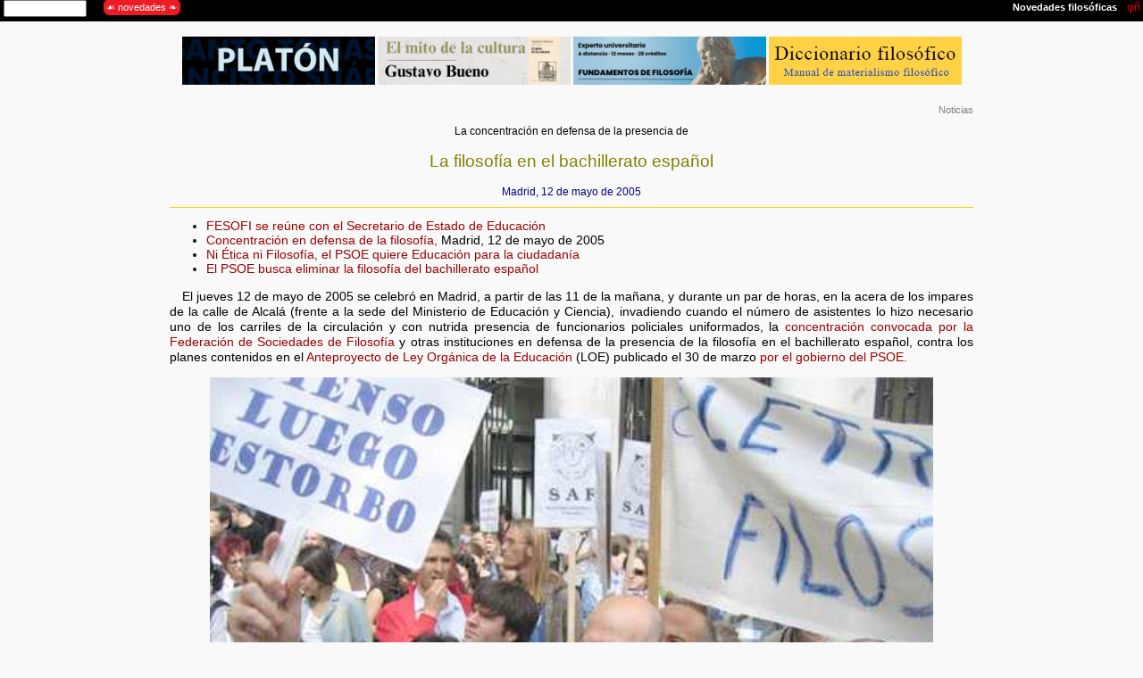

--- FILE ---
content_type: text/html
request_url: https://www.filosofia.org/bol/not/bn042.htm
body_size: 9813
content:
<!DOCTYPE html><html lang="es"><head><!-- mayo 2005 julio 2016 / Fundación Gustavo Bueno --><meta charset="UTF-8">
<title>La concentración del 12 de mayo de 2005 en defensa de la presencia de la filosofía en el bachillerato español</title>
<meta name="author" lang="es" content="http://fgbueno.es"><meta name="viewport" content="width=device-width, initial-scale=1.0">
<meta name="description" content="Madrid, 12 de mayo de 2005.">
<link rel="stylesheet" href="../../000/h16.css"></head><body>
<div class="nov"><p class="sm c1"><img src="../../000/pfe.gif" alt="Filosofía en español" style="width:auto;height:5em;padding:0;float:left;">&nbsp;<br>Filosofía en español<br><script>document.write(parent.location)</script><br><script>var mydate=new Date(); var year=mydate.getFullYear(); var day=mydate.getDay(); var month=mydate.getMonth(); var daym=mydate.getDate(); var dayarray=new Array("domingo","lunes","martes","miércoles","jueves","viernes","sábado"); var montharray=new Array("enero","febrero","marzo","abril","mayo","junio","julio","agosto","septiembre","octubre","noviembre","diciembre"); document.write("Impreso el "+dayarray[day]+" "+daym+" de "+montharray[month]+" de "+year)</script></p></div>
<object class="enc noi" data="../../000/enf.htm"></object><div class="rg">
<aside class="noi rt ac"><object class="bc2y" data="../../0av/bc2.htm"></object></aside>

<nav class="ad c1 fv noi"><a class="pie" href="index.htm">Noticias</a></nav>
<article><header>
<h3 class="ac c2">La concentración en defensa de la presencia de</h3>
<h1 class="ac c5 k7">La filosofía en el bachillerato español</h1>
<h2 class="ac c2 k5">Madrid, 12 de mayo de 2005</h2>
<hr></header>
<ul>
<li><a href="bn043.htm">FESOFI se reúne con el Secretario de Estado de Educación</a></li>
<li><a href="bn040.htm">Concentración en defensa de la filosofía,</a> Madrid, 12 de mayo de 2005</li>
<li><a href="bn041.htm">Ni Ética ni Filosofía, el PSOE quiere Educación para la ciudadanía</a></li>
<li><a href="bn039.htm">El PSOE busca eliminar la filosofía del bachillerato español</a></li>
</ul>
<p>El jueves 12 de mayo de 2005 se celebró en Madrid, a partir de las 11 de la mañana, y durante un par de horas, en la acera de los impares de la calle de Alcalá (frente a la sede del Ministerio de Educación y Ciencia), invadiendo cuando el número de asistentes lo hizo necesario uno de los carriles de la circulación y con nutrida presencia de funcionarios policiales uniformados, la <a href="bn040.htm">concentración convocada por la Federación de Sociedades de Filosofía</a> y otras instituciones en defensa de la presencia de la filosofía en el bachillerato español, contra los planes contenidos en el <a href="../../mfa/e2005c.htm">Anteproyecto de Ley Orgánica de la Educación</a> (LOE) publicado el 30 de marzo <a href="bn039.htm">por el gobierno del PSOE.</a></p>
<p class="ac k0"><img class="noi" src="img/bn042k.jpg" alt="Madrid 12 de mayo de 2005" style="width:90%;height:auto;padding:0;"><br>José Marín Coloma, Francisco Giménez Gracia,<br>José Ignacio Nájera, Pedro Medina Reinón</p>
<p>Se reunieron entre 400 y 500 personas, más de la mitad llegadas desde distintas partes de España, en transporte público y particular, y en cuatro autobuses fletados para la ocasión por la SAF, la SFRM y la AAFI (llegaron primero los cincuenta manifestantes del autobús procedente de Oviedo, después los cien estudiantes y profesores que llenaban los dos autobuses que partieron de Murcia, y por último el autobús procedente de Granada). Ya comenzada la concentración se incorporó una columna de estudiantes de filosofía de la Universidad Complutense, que había partido caminando desde su Facultad a las diez de la mañana.</p>
<p class="ac k0"><img class="noi" src="img/bn042d.jpg" alt="Madrid 12 de mayo de 2005" style="width:90%;height:auto;padding:0;"><br>Antonio Martínez Rodríguez, Jorge González Nanclares, Miguel Angel Navarro Crego, Luis María Cifuentes Pérez, Silverio Sánchez Corredera</p>
<p>Como es natural asistieron a la concentración los máximos responsables de las organizaciones convocantes: Luis María Cifuentes Pérez (presidente de la SEPFI, y vicepresidente de la FESOFI), Enrique Ujaldón (presidente de la SFRM), Rosa María Fernández Ladreda (presidente de la AAFI), Jorge González Nanclares (presidente de la SAF), &amp;c.</p>
<p class="ac k0"><img class="noi" src="img/bn042g.jpg" alt="Madrid 12 de mayo de 2005" style="width:90%;height:auto;padding:0;"><br>Estudiantes de filosofía de Oviedo</p>
<p>El mayor número de manifestantes estaba formado por estudiantes de filosofía de las Universidades de Murcia, Oviedo, Granada y Complutense, estudiantes conscientes de que los planes del gobierno del PSOE suponen la desaparición a medio plazo del cuerpo de profesores de filosofía en la enseñanza media española; preocupados no tanto por un futuro laboral inmediato &#8211;las necesidades globales de profesorado se mantendrán o aumentarán en la enseñanza media tras las reformas en curso&#8211; sino por la voluntad política mostrada por el gobierno al sustituir las enseñanzas filosóficas por otras puramente doctrinales e ideológicas. Se trata por tanto de una confrontación con planes y programas políticos que afectarán decisivamente a la instrucción pública de los españoles, quedando obviamente relegadas las consecuencias laborales a un segundo plano: &laquo;No nos jugamos sólo cuestiones laborales&raquo;, en fórmula del sitio de internet <a href="http://www.filosofia.es.mn" target="_blank">www.filosofia.es.mn</a></p>
<p class="ac k0"><img class="noi" src="img/bn042j.jpg" alt="Madrid 12 de mayo de 2005" style="width:90%;height:auto;padding:0;"><br>Silverio S. Corredera, Gustavo Bueno Sánchez, JM Rodríguez Pardo, Monserrat Abad, Sharon Calderón, Jorge Rodríguez Marqueze, José Antonio Méndez Sanz</p>
<p>Sorprendió a algunos la puramente testimonial presencia de profesores de filosofía de las numerosas universidades españolas (según se dice en los foros de la SFRM no asistió ningún profesor de la Universidad de Murcia, pero sí lo hicieron cuatro de la Universidad de Oviedo &#8211;José Antonio López Cerezo, director del Departamento de Filosofía; José Antonio Méndez Sanz, Secretario del Departamento de Filosofía; Jorge Rodríguez Marqueze, Vice Decano de la Facultad de Filosofía; y Gustavo Bueno Sánchez, profesor de la Facultad de Filosofía&#8211; y alguno de Madrid). Lorenzo Peña, investigador del CSIC, repartía entre los asistentes copias de su escrito: &laquo;Enseñar Filosofía.&raquo;</p>
<p class="ac k0"><img class="noi" src="img/bn042e.jpg" alt="Madrid 12 de mayo de 2005" style="width:90%;height:auto;padding:0;"><br>José Manuel Rodríguez Pardo, Javier Delgado Palomar, Joaquín Robles,<br>Monserrat Abad Ortiz, Sharon Calderón Gordo</p>
<p>Asistieron representantes de otras organizaciones filosóficas no implicadas directamente en la docencia de la filosofía (en el autobús fletado por la SAF viajaron los siguientes miembros de la Junta Directiva de Nódulo Materialista: Sharon Calderón, presidente de NM; José Manuel Rodríguez Pardo, tesorero de NM; Monserrat Abad Ortiz, vocal de NM; Javier Delgado Palomar, vocal de NM; asistiendo también a la concentración Atilana Guerrero Sánchez, vicepresidente de NM, y Pedro Insua Rodríguez, vocal de NM.)</p>
<p class="ac k0"><img class="noi" src="img/bn042i.jpg" alt="Madrid 12 de mayo de 2005" style="width:45%;height:auto;padding:0;"><img class="noi" src="img/bn042f.jpg" alt="Madrid 12 de mayo de 2005" style="width:45%;height:auto;padding:0;"><br>Pedro Insua, Joaquín Robles, Enrique Ujaldón, José Manuel Rodríguez Pardo</p>
<p>Poca asistencia de profesores de bachillerato desde Asturias (Silverio Sánchez Corredera, Miguel Angel Navarro Crego, Antonio Martínez Rodríguez, además del ya mencionado Jorge Nanclares), mayor presencia de profesores desde Murcia y su entorno (Rosa M&#170; de la Casa Palencia, Juana Mendoza, Elisa Camacho, Encarna González, Belén Molina, José Ignacio Nájera, Eugenia Muñoz, Susana Barros, José Luis Yepes, José Ginés Olivares, Joaquín Robles, Enrique Martínez Soto, Francisco Jesús García, José Marín Coloma, Carmen Bernal, Francisco Giménez Gracia, M&#170; Teresa Puerta, M&#170; Dolores Murcia, Francisco Martínez, Isabel Zúnica, Isabel Andreu, Antonio Salmerón, M&#170; Dolores Día Peralta, Pepe Sandoval, Alicia Campillo, Alejandro Rodríguez, Pedro Medina Reinón, Alicia Poza, Fernando Navarro, &amp;c.), sin datos sobre profesores andaluces o procedentes de otros lugares.</p>
<p class="ac k0"><img class="noi" src="img/bn042m.jpg" alt="Madrid 12 de mayo de 2005" style="width:45%;height:auto;padding:0;"><img class="noi" src="img/bn042n.jpg" alt="Madrid 12 de mayo de 2005" style="width:45%;height:auto;padding:0;"><br>Atilana Guerrero, Enrique Ujaldón</p>
<p>Los concentrados portaron carteles (&laquo;Pienso luego estorbo&raquo;, &laquo;Por un país de tontos, vota&raquo;, &laquo;Sin filosofía no hay ciudadanía&raquo;, &laquo;Atrévete a pensar, Immanuel Kant&raquo;, &laquo;SAF&raquo;, &laquo;No a la muerte de la filosofía. No a la LOE&raquo;, &laquo;Nódulo Materialista&raquo;, &laquo;Proyecto Filosofía en español&raquo;, &laquo;Librepensamiento, no adoctrinamiento&raquo;, &laquo;ZP dela caverna, castrador de conciencias, defende philosophiam&raquo;, &laquo;A ZP le molesta la luz y me quiere llevar a la caverna&raquo;, &laquo;ZP sofista zen, aparta de mi esta cicuta&raquo;, &laquo;ZP deja que los niños se alejen de ti&raquo;, &laquo;Renunciar a la filosofía es condenarnos a repetir los errores&raquo;, &laquo;Sin filosofía no hay política&raquo;, &laquo;El gobierno contra la filosofía&raquo;; quince carteles-letra que permitían leer &laquo;Filosofía Oviedo&raquo;, &amp;c.) y pancartas (&laquo;Contra la LOE&raquo;, &laquo;&#191;Letras sin filosofía? Vaya tontería&raquo;, &laquo;Sapere Aude, No a la LOE&raquo;, &laquo;Por la Filosofía, contra la LOE, por una ley educativa digna, Sociedad Asturiana de Filosofía&raquo;, &amp;c.), formaron algarabía ensordecedora orquestada por docenas de silbatos repartidos por la abundante representación murciana y gritaron con fuerza consignas previstas e improvisadas: &laquo;No a la LOE&raquo;, &laquo;Sin filosofía no hay ciudadanía&raquo;, &laquo;Si quitan a Platón, adiós educación&raquo;, &laquo;Más filosofía, menos tonterías&raquo;, &laquo;Zapatero remendón, no nos toques a Platón&raquo;, &laquo;PSOE, ZP, la sotana se te ve&raquo;, &laquo;Librepensamiento, no adoctrinamiento&raquo;, &laquo;Ministra, arpía, más filosofía&raquo;, &amp;c.</p>
<p class="c2n fv sm">De prohibir a tolerar, buscando desactivar...</p>
<p>A principios de mayo de 2005, como estaba concertada una reunión de representantes de FESOFI y de distintas sociedades de filosofía con responsables del Ministerio para tratar de la situación de la filosofía en el bachillerato español tras la publicación del Anteproyecto de LOE, se decidió organizar una concentración ante la sede del MEC, como apoyo a quienes iban a mantener esa reunión, el jueves 12 de mayo, a las 11 de la mañana.</p>
<p>El viernes 6 de mayo Luis María Cifuentes, presidente de la SEPFI y vicepresidente de FESOFI, solicita autorización para realizar tal concentración y recibe inmediatamente una comunicación de la Delegación del Gobierno en la provincia de Madrid anunciándole su prohibición, por no haber sido solicitada con diez días de antelación, haciéndole responsable de las consecuencias de mantener una convocatoria no autorizada. En la misma tarde del viernes 6 de mayo, tras conversaciones con los presidentes de la SAF y de la SFRM, se acuerda mantener la convocatoria y que el mayor número de instituciones y particulares soliciten autorización para celebrar la concentración del jueves 12, a los efectos de diluir las responsabilidades que las autoridades querían hacer recaer en una sola persona. Así, por ejemplo, al solicitar la SAF autorización vía fax, el sábado 7 de mayo, para celebrar la concentración, fue advertida por teléfono de la no autorización, y conminada de nuevo vía telefónica, durante la mañana del domingo 8 de mayo, a confirmar mediante fax que se había desconvocado la concentración que veían anunciada por internet, so pena de incurrir en las responsabilidades correspondientes.</p>
<p>Pero durante el fin de semana y primeras horas de la mañana del lunes la consigna difundida desde los foros de la SFRM para multiplicar el envío de solicitudes por fax solicitando permiso para la concentración del día 12 fue tal &#8211;en los foros de la SFRM se menciona a varios Institutos de Bachillerato y otras entidades, como la Fundación Gustavo Bueno o Nódulo Materialista, &amp;c.&#8211; que la autoridad competente recordó de pronto que existía la figura &laquo;de urgencia&raquo; para tales solicitudes, que desactiva la norma de los diez días de antelación con la que legal y democráticamente venían argumentando su imposibilidad como guardianes del Estado de derecho de atender a lo solicitado... Estos solicitantes posteriores recibieron una respuesta como la siguiente:</p>
<p class="ct">&laquo;En relación a su comunicación de fecha 09 de mayo de 2005, en la que informa sobre la pretensión de llevar a cabo el próximo día 12, una concentración ante el Ministerio de Educación y Ciencia, le participo que dicha <i>comunicación queda sin efecto, ya que con anterioridad,</i> concretamente el pasado día 6 de mayo, se recibió comunicación de D. Luis Cifuentes Pérez, en el que informaba sobre la concentración en el mismo lugar, horario y motivo, y que fue admitida por esta Delegación de Gobierno por razones de urgencia. Se adjunta acuse de recibo de concentración remitida a D. Luis Cifuentes Pérez, convocante de la misma. El Director del Gabinete de Seguridad Ciudadana, Fdo. Manuel Iglesias Neira.&raquo;</p>
<p class="sm">y copia de la autorización remitida a Luis María Cifuentes:</p>
<p class="ct">&laquo;Acuso recibo de su comunicación de fecha de entrada en esta Delegación del Gobierno 6 de mayo de 2005, en la que informa sobre la pretensión de llevar a cabo una concentración, el próximo día 12 de mayo de 2005, ante el Ministerio de Educación y Ciencia, sito en la calle Alcalá, n&ordm; 36 de Madrid, desde la 09:00 hasta las 14:00 horas, y en relación con la misma, admitida la urgencia de la convocatoria, se participa que esta Delegación del Gobierno<B> no tiene inconveniente en que se celebre, </B>debiendo llevarse a cabo de la siguiente forma: &laquo;Los participantes en la concentración se ubicaran en la zona peatonal de los números impares de la calle Alcalá, frente al Ministerio de Educación y Ciencia, y si el número de participantes fuera numeroso utilizarían el carril de circulación más próximo a la misma, dejando libre el resto de la calzada.&raquo; Dado que la responsabilidad del acto corresponde a los organizadores, deberán adoptarse por los mismos las medidas de seguridad con base a lo previsto en los artículos 4 y 9 de la Ley Orgánica 9/1983 de 15 de julio, Reguladora del Derecho de Reunión, modificada por la Ley Orgánica 9/1999 de 21 de abril. Asimismo deberán ser atendidas por parte de los organizadores y participantes en dicha reunión las indicaciones de los responsables de las Fuerzas y Cuerpos de Seguridad dirigidas a ordenar el normal desarrollo de la misma, con el fin de no perturbar el libre ejercicio por los demás ciudadanos de sus derechos y libertades y para hacer posible la prestación de servicios públicos esenciales y el mantenimiento de la seguridad ciudadana. La Subdelegada del Gobierno. Fdo. Pilar Gallego Berruozo.&raquo;</p>
<p class="sm">El propio Cifuentes explicaba la situación al foro de la SFRM:</p>
<p class="ct">&laquo;Os escribe Luis María Cifuentes, Presidente de la SEPFI y Vicepresidente de FESOFI. Esta misma mañana (9 de mayo, lunes) el Secretario de Estado Alejandro Tiana ha llamado urgentemente a Antonio Jiménez, Presidente de FESOFI y de la Asociación de Hispanismo Filosófico para decirle que él mismo nos podía recibir personalmente en vez de sus asesores José Luis Pérez Iriarte y Juan López. Asimismo le ha dado estas tres fechas para la reunión: 10 de mayo, 16 de mayo o 18 de mayo. Como el 10 ya era imposible que los compañeros de Murcia, Oviedo y Jaén llegasen a la reunión, se ha decidido entre Antonio Jiménez y un servidor que lo mejor era reunirnos con Tiana el día 16 por la mañana a las 10. Entonces ha telefoneado también José Luis Pérez Iriarte para decirnos que se suspendía la reunión del 12, puesto que quien iba a negociar con FESOFI era una autoridad superior, el Secretario de Estado. Así se lo he comunicado por teléfono y por correo electrónico a todos los miembros de FESOFI. Hacia las 14 horas me han llamado al Instituto de parte de la Delegación del Gobierno en Madrid para decirme que debía solicitar de nuevo permiso para la concentración del 12 de mayo a las 11 de la mañana y que, por razones de urgencia, nos iban a autorizar la concentración, aunque no la hayamos pedido en el plazo establecido por la ley. El tono del funcionario era totalmente distinto al del que me habló el viernes por la tarde, que me responsabilizaba personalmente de haber convocado una concentración ilegal. En resumen, debemos mantener la convocatoria, pues ya la prensa madrileña está enterada de la movilización y debemos reunirnos los negociadores entre nosotros para perfilar con calma todos los puntos de la negociación, pues el MEC ahora sí que está alarmado por nuestra capacidad de respuesta y también por el artículo de hoy en <i>El País</i> de Adela Cortina. Un saludo y nos vemos el 12 en Alcalá 34. Luis María Cifuentes.&raquo;</p>
<p>Los peor pensados sospecharon que el cambio de fecha de la reunión de FESOFI con el MEC, a cambio de que la reunión se celebrase con el propio Secretario de Estado de Educación, Alejandro Tiana Ferrer, buscaba desactivar la convocatoria de la concentración del día 12, que se había concebido para que tuviera lugar como apoyo a esas conversaciones. Fuera como fuere, se mantuvo la convocatoria y se celebró la concentración el jueves 12.</p>
<p class="c2n fv sm">Tras la concentración del 12 de mayo de 2005</p>
<p>La concentración del 12 de mayo de 2005 confirmó la existencia en España de un núcleo potente y consolidado de estudiantes y profesores de filosofía que están dispuestos &#8211;saltando por encima de la indiferencia y el colaboracionismo suicida de muchos de sus &laquo;colegas&raquo;&#8211; a procurar que la eliminación, disolución y sustitución de la filosofía por sucedáneos suyos no consume la desaparición en España del profesorado de filosofía, condición importante para la salud de la filosofía española en general.</p>
<p>La concentración del 12 de mayo de 2005 sirvió también para apreciar la complicidad ideológica coincidente con el proyecto socialdemócrata del PSOE, que busca eliminar la filosofía del bachillerato español, mantenida por algunos medios de comunicación: <i>El País, El Mundo, La Vanguardia, Cadena SER, TVE, Antena 3, Tele5</i> no dedicaron ni una línea, ni un minuto, ni una imagen a informar de la concentración. Sin embargo <i>Tele Madrid</i> y <i>Onda Cero</i> sí cubrieron la noticia, <i>ABC</i> informó en breves líneas, mientras que <i>La Razón</i> le dedicó nada menos que la portada (prueba de que la concentración no pasó desapercibida para la prensa, sino que fue intencionada y voluntariamente ignorada por determinados medios).</p>
<p>Sólo el tiempo permitirá interpretar lo que significó la concentración del jueves 12 de mayo de 2005 en defensa del mantenimiento de la filosofía en el sistema público de enseñanza español. Sólo pasados unos años podremos saber si la concentración del jueves 12 de mayo de 2005 representó el canto del cisne de la filosofía administrada por el Estado en España, o el inicio de un renacimiento de la presencia de la filosofía en el sistema educativo español a inicios del siglo XXI.</p>
<hr>
<ol>
<li><a href="#t01">Los profesores de Filosofía también se rebelan,</a> <i>Onda Cero Radio</i></li>
<li><a href="#t02">Profesores de Filosofía reivindican ante el MEC,</a> <i>Europa Press</i></li>
<li><a href="#t03">Los filósofos, contra la Ley de Educación,</a> <i>La Razón</i></li>
<li><a href="#t04">Profesores de Filosofía reivindican la vigencia de su asignatura,</a> <i>ABC</i></li>
</ol>
<hr id="t01">
<p class="c2n fv sm"><i>Onda Cero Radio,</i> Noticias Mediodia [Carlos Alsina], 12 de mayo de 2005</p>
<h4 class="c3 k7">Los profesores de Filosofía también se rebelan contra Educación</h4>
<p>Los ánimos en el sector de la Educación no se calman, por mucho que les digan desde la Administración que los planes de reorganización que se están preparando se debatirán ampliamente. Los profesores de Filosofía no quieren que su asignatura se vea reducida.</p>
<p>El descontento se refleja hoy en los profesores de Filosofía de Bachillerato. No están por la labor de que su asignatura sea reducida a unas pocas horas. Su descontento lo han hecho llegar frente a la sede del Ministerio de Educación.</p>
<p>Un día más, a las puertas del Ministerio, concentración de protesta. Los profesores de Filosofía, que habían visto cómo el decreto de Humanidades aprobado por el Gobierno del PP en 2001 devolvía el pensamiento a las aulas, se enfrentan ahora a un nuevo recorte de su materia, al que no parecen estar dispuestos</p>
<p>Con sus consignas y sus pancartas han intentado dirigirse también al Congreso, la policía se lo ha impedido, unas decenas lo han conseguido, de todas formas.</p>
<p>En enero, antes de que se presentara el anteproyecto, ya mantuvieron una reunión en el Ministerio. No les concretaron, pero, con muy buen talante, explican, les insinuaron que iba a seguir todo igual. Y ahora ven que no es así, según explica desde la Federación de Sociedades de filosofía el profesor Luis María Cifuentes.</p>
<p>Hoy han entregado un manifiesto en el Ministerio, contra la desaparición de la Ética y la Filosofía como materia común en Secundaria y en el Bachillerato y han iniciado también una campaña de recogida de firmas.</p>
<p>El lunes, reunión en el Ministerio. Aunque, con el precedente de la de enero, no van con mucha esperanza. Si no hay cambios, no descartan otras movilizaciones.</p>

<hr id="t02">
<p class="c2n fv sm">Agencia <i>Europa Press,</i> Madrid 12 de mayo de 2005</p>
<h4 class="c3 k7">Profesores de Filosofía reivindican ante el MEC su asignatura frente a Educación para la Ciudadanía</h4>
<p class="sm"><img class="noi" src="img/bn042b.jpg" alt="Europa Press, Madrid 12 de mayo de 2005" style="width:40%;height:auto;padding:0 .6em 0 0;float:left;">
Alrededor de 500 profesores y alumnos de Filosofía de distintas comunidades autónomas, según los convocantes, se manifestaron hoy ante la sede del Ministerio de Educación y Ciencia para reivindicar la vigencia de esta asignatura ante la introducción en la nueva Ley Orgánica de la Educación (LOE) de la nueva materia Educación para la Ciudadanía.</p>
<p>El vicepresidente de la Sociedad Española de Profesores de Filosofía (SEPFI), Luis María Cifuentes, dijo a Europa Press que no están en contra de la nueva materia, porque ya esta siendo impartida por ellos a través del plan de estudios en vigor, pero no aceptan que pueda introducirse en el currículo a costa de una menor presencia de la Etica-Filosofía, materias que imparten en Secundaria estos docentes.</p>
<p>Así, rechazan el planteamiento del anteproyecto de LOE de dejar Filosofía como una asignatura de Bachillerato, y exigen el mantenimiento de la Etica en cuarto de ESO, Filosofía en primero de Bachillerato, e Historia de la Filosofía en segundo de Bachillerato, en todos los casos como materia común y obligatoria.</p>
<p>Tras la concentración, los manifestantes leyeron un comunicado con sus demandas y lo entregaron en el Ministerio. El próximo lunes, representantes de este colectivo mantendrán una reunión con el secretario general de Educación, Alejandro Tiana.</p>

<hr id="t03">
<p class="c2n fv sm"><i>La Razón,</i> Madrid viernes 13 de mayo de 2005, portada y página 29</p>
<p class="ac k0"><img class="noi" src="img/bn042a.jpg" alt="Portada de La Razón, Madrid 13 de mayo de 2005" style="width:90%;height:auto;padding:0;"></p>
<h4 class="c3 k7">Los filósofos, contra la Ley de Educación</h4>
<p>Los profesores y alumnos de Filosofía, los médicos de Urgencias y los estudiantes de Historia del Arte son algunos de los colectivos que ya se han manifestado contra las iniciativas del Gobierno. Ayer, frente al Ministerio de Educación, cientos de personas corearon consignas contra la Ley Orgánica de Educación por discriminar las Humanidades: &laquo;Zapatero remendón, no te olvides de Platón&raquo; o &laquo;Pienso, luego estorbo&raquo;. Los estudiantes y profesores acusaron a Zapatero &laquo;de creerse que al hablar de El Quijote en el Congreso ha cubierto el cupo&raquo; (págs. 28 y 29).</p>
<h4 class="c3 k7">Profesores y estudiantes de Filosofía, en contra de la reforma educativa del PSOE</h4>
<p class="c2n fv sm">Medio millar de personas exige que no se elimine la asignatura de la Educación Secundaria</p>
<p class="sm"><img class="noi" src="img/bn042c.jpg" alt="La Razón, Madrid 13 de mayo de 2005, página 29" style="width:40%;height:auto;padding:0 .6em 0 0;float:left;">C. T., Madrid. El mito de la caverna explicado por San Segundo debe de ser algo así: dentro de la cueva está el verdadero conocimiento; la Educación para la Ciudadanía. Fuera, las luces y sombras, lo engañoso, los estudios de Filosofía. &laquo;No salgan del interior de la gruta, no piensen. Es malo.&raquo; Cientos de estudiantes y profesores de Filosofía se concentraron ayer ante el Ministerio de Educación con este espíritu. &laquo;Pienso, luego estorbo&raquo;, proclamaban sus pancartas. Su enfado está justificado. El anteproyecto de la Ley Orgánica de Educación ha menospreciado esta asignatura hasta convertirla en una optativa más. Tamaño despropósito no es compartido, como era de esperar, por los miles de docentes que la imparten ni por los millares de jóvenes que la estudian.</p>
<p>&laquo;No entendemos nada&raquo;, dice Luis María Cifuentes, presidente de la Federación de Sociedades de Filosofía. &laquo;Nos reuniremos nuevamente el lunes &#8211;ya nos reunimos en enero&#8211; con el señor Tiana para que nos explique por qué la Ética desaparece; por qué la Filosofía sólo se imparte en primero de Bachillerato en la modalidad de Ciencias y por qué en el resto se convierte en algo optativo&raquo;. &laquo;Creemos que llegaremos a un acuerdo &#8211;continúa&#8211;. De momento, IU y PP nos han mostrado su apoyo. Ya veremos qué pasa el lunes. Si todo lo que está escrito en el borrador se confirma, tendremos que movilizar todo lo movilizable para que nos escuchen&raquo;.</p>
<p>Todos, desde el primer representante de asociaciones de profesores de filosofía hasta el alumno que ha entrado este año, mantienen la misma postura inflexible. Mario, de 21 años, ha venido desde Granada, desde donde han fletado autobuses, asegura que &laquo;es inconcebible. Es una brutalidad privar a los chicos de 16 y 17 años del pensamiento. Están amputando uno de los saberes más valiosos. Si no sabemos cómo se ha llegado hasta aquí, cómo vamos a interpretar la realidad de ahora.&raquo;</p>
<p>Pepe, que llega desde Asturias, desde donde también ha venido un bus cargado de estudiantes, dice: &laquo;Sin filosofía no hay ciudadanía. No entendemos nada. No es ya tanto por qué va a pasar con nuestro futuro, nosotros ya sabíamos que al estudiar esta carrera nos enfrentábamos a algo incierto, sino porque van a conseguir que los niños sean tontos&raquo;.</p>
<p>Una protesta detrás de otra. Un discurso más politizado o menos politizado detrás de otro. Todo para concluir que, como dice Antonio, un estudiante más: &laquo;Este Gobierno progresista y del talante no nos lleva a ninguna parte. Zapatero, que tanto ha alardeado de que iba a apoyar a la cultura, se carga la Filosofía, el Arte, la Música... Qué cultura va a apoyar. Es como todos. Se pone a hablar del Quijote en el Congreso y se cree que ya ha cubierto el cupo. Pero lo real es que la Filosofía está haciendo equilibrismos en este momento.&raquo;</p>

<hr id="t04">
<p class="c2n fv sm"><i>ABC,</i> Madrid, viernes 13 de mayo de 2005, pág. 46</p>
<h4 class="c3 k7">Profesores de Filosofía reivindican la vigencia de su asignatura</h4>
<p>Alrededor de 500 profesores y alumnos de diversas comunidades autónomas se manifestaron ayer ante la sede del Ministerio de Educación y Ciencia para protestar ante la posibilidad de que la nueva Ley Orgánica de la Educación reduzca la presencia de la Filosofía como asignatura docente a favor de una nueva materia, &laquo;Educación para la ciudadanía&raquo;, que le restaría bastante importancia.</p>

</article><footer class="rp c1"><hr>
<span class="fi"><a href="../../pcero.htm"><img src="../../000/phn.gif" alt="filosofía en español" title="filosofía en español" style="width:75%;height:auto;padding:0;"></a></span>
<span class="fi"><a class="pie" href="../../index.htm">Filosofía en español</a>&emsp;<br><a class="pie" href="../../derechos.htm">&copy; 2005 filosofia.org</a></span>
<span class="fi">&nbsp;</span>
<span class="fd ad"><a class="pie" href="../index.htm">Novedades filosóficas</a><br><a class="pie" href="index.htm">Noticias</a></span></footer><aside class="noi rt ac"><object class="av5" data="../../0av/a5.htm"></object></aside></div></body></html>